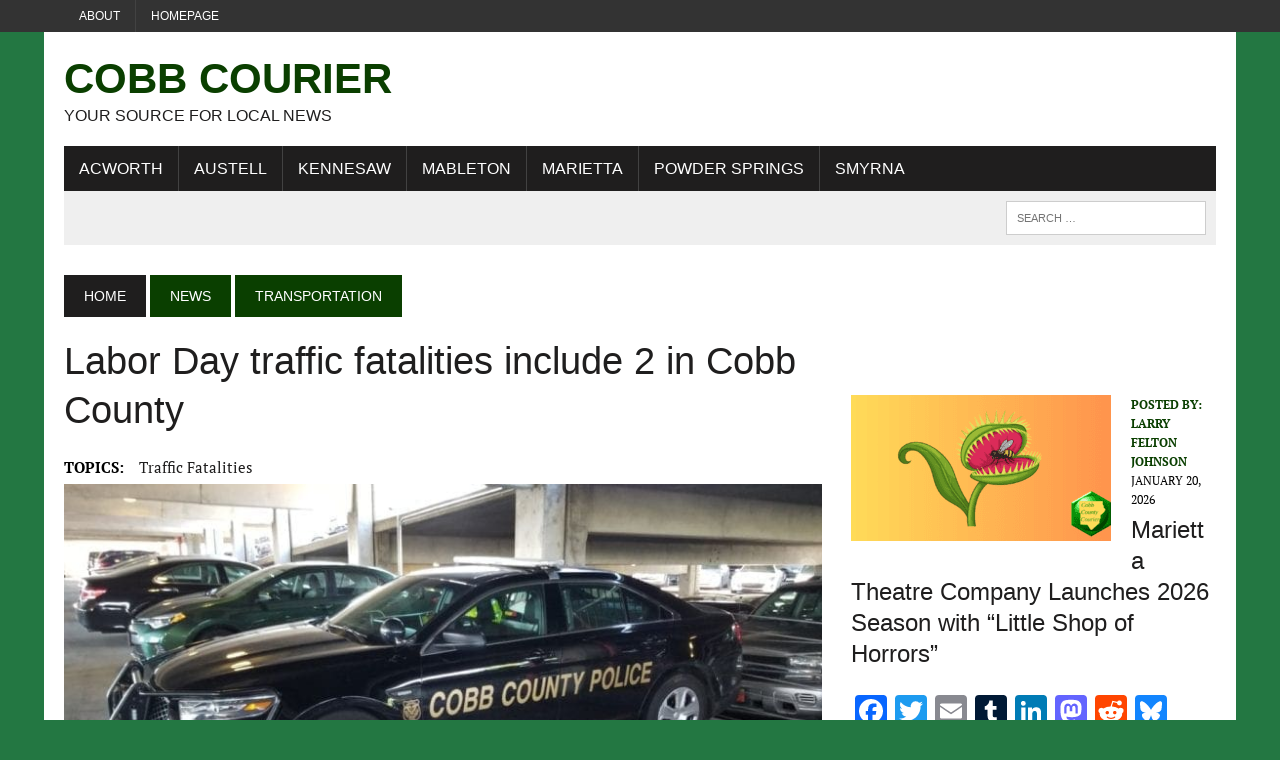

--- FILE ---
content_type: text/html; charset=utf-8
request_url: https://www.google.com/recaptcha/api2/aframe
body_size: 267
content:
<!DOCTYPE HTML><html><head><meta http-equiv="content-type" content="text/html; charset=UTF-8"></head><body><script nonce="flE_IoamUXGmFd8TdZjPhQ">/** Anti-fraud and anti-abuse applications only. See google.com/recaptcha */ try{var clients={'sodar':'https://pagead2.googlesyndication.com/pagead/sodar?'};window.addEventListener("message",function(a){try{if(a.source===window.parent){var b=JSON.parse(a.data);var c=clients[b['id']];if(c){var d=document.createElement('img');d.src=c+b['params']+'&rc='+(localStorage.getItem("rc::a")?sessionStorage.getItem("rc::b"):"");window.document.body.appendChild(d);sessionStorage.setItem("rc::e",parseInt(sessionStorage.getItem("rc::e")||0)+1);localStorage.setItem("rc::h",'1768972037464');}}}catch(b){}});window.parent.postMessage("_grecaptcha_ready", "*");}catch(b){}</script></body></html>